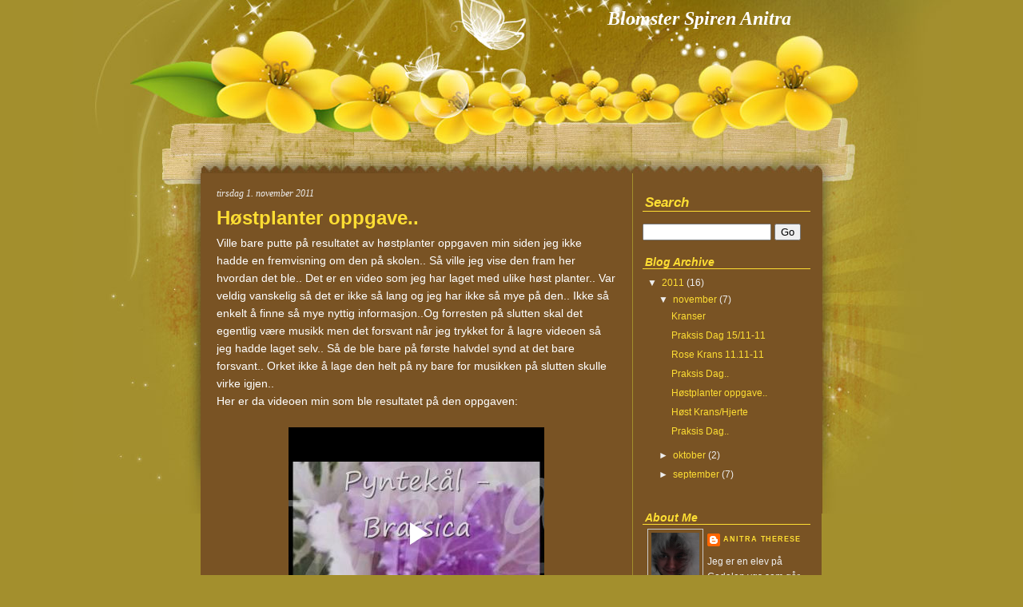

--- FILE ---
content_type: text/html; charset=UTF-8
request_url: https://blomstanitra.blogspot.com/2011/11/hstplanter-oppgave.html
body_size: 12817
content:
<!DOCTYPE html>
<html dir='ltr' xmlns='http://www.w3.org/1999/xhtml' xmlns:b='http://www.google.com/2005/gml/b' xmlns:data='http://www.google.com/2005/gml/data' xmlns:expr='http://www.google.com/2005/gml/expr'>
<head>
<link href='https://www.blogger.com/static/v1/widgets/2944754296-widget_css_bundle.css' rel='stylesheet' type='text/css'/>
<meta content='text/html; charset=UTF-8' http-equiv='Content-Type'/>
<meta content='blogger' name='generator'/>
<link href='https://blomstanitra.blogspot.com/favicon.ico' rel='icon' type='image/x-icon'/>
<link href='http://blomstanitra.blogspot.com/2011/11/hstplanter-oppgave.html' rel='canonical'/>
<link rel="alternate" type="application/atom+xml" title="Blomster Spiren Anitra - Atom" href="https://blomstanitra.blogspot.com/feeds/posts/default" />
<link rel="alternate" type="application/rss+xml" title="Blomster Spiren Anitra - RSS" href="https://blomstanitra.blogspot.com/feeds/posts/default?alt=rss" />
<link rel="service.post" type="application/atom+xml" title="Blomster Spiren Anitra - Atom" href="https://www.blogger.com/feeds/2992073403857102454/posts/default" />

<link rel="alternate" type="application/atom+xml" title="Blomster Spiren Anitra - Atom" href="https://blomstanitra.blogspot.com/feeds/2011707133163397856/comments/default" />
<!--Can't find substitution for tag [blog.ieCssRetrofitLinks]-->
<meta content='http://blomstanitra.blogspot.com/2011/11/hstplanter-oppgave.html' property='og:url'/>
<meta content='Høstplanter oppgave..' property='og:title'/>
<meta content='Ville bare putte på resultatet av høstplanter oppgaven min siden jeg ikke hadde en fremvisning om den på skolen.. Så ville jeg vise den fram...' property='og:description'/>
<title>Blomster Spiren Anitra: Høstplanter oppgave..</title>
<style id='page-skin-1' type='text/css'><!--
/*
-----------------------------------------------
Blogger Template Style
Name:     Flowers and Butterflies
Author:   Klodian
URL:      www.deluxetemplates.net
Date:     April 2010
License:  This free Blogger template is licensed under the Creative Commons Attribution 3.0 License, which permits both personal and commercial use.
However, to satisfy the 'attribution' clause of the license, you are required to keep the footer links intact which provides due credit to its authors. For more specific details about the license, you may visit the URL below:
http://creativecommons.org/licenses/by/3.0/
----------------------------------------------- */
#navbar-iframe {
display: none !important;
}
/* Variable definitions
====================
<Variable name="textcolor" description="Text Color"
type="color" default="#fff">
<Variable name="linkcolor" description="Link Color"
type="color" default="#FEDE33">
<Variable name="pagetitlecolor" description="Blog Title Color"
type="color" default="#fff">
<Variable name="descriptioncolor" description="Blog Description Color"
type="color" default="#eee">
<Variable name="titlecolor" description="Post Title Color"
type="color" default="#FEDE33">
<Variable name="sidebarcolor" description="Sidebar Title Color"
type="color" default="#FEDE33">
<Variable name="sidebartextcolor" description="Sidebar Text Color"
type="color" default="#eee">
<Variable name="visitedlinkcolor" description="Visited Link Color"
type="color" default="#FEDE33">
<Variable name="bodyfont" description="Text Font"
type="font" default="normal normal 115% Arial, Serif">
<Variable name="headerfont" description="Sidebar Title Font"
type="font"
default="italic bold 115% 'georgia',Trebuchet,Arial,Verdana,Sans-serif">
<Variable name="pagetitlefont" description="Blog Title Font"
type="font"
default="italic bold 160% Georgia,Serif">
<Variable name="descriptionfont" description="Blog Description Font"
type="font"
default="italic bold 100% 'georgia', Trebuchet, Arial, Verdana, Sans-serif">
<Variable name="startSide" description="Side where text starts in blog language"
type="automatic" default="left">
<Variable name="endSide" description="Side where text ends in blog language"
type="automatic" default="right">
*/
/* Use this with templates/template-twocol.html */
body {
-moz-background-inline-policy:continuous;
background:url("https://blogger.googleusercontent.com/img/b/R29vZ2xl/AVvXsEhMvfJx9vQkCK8YOsddg0hS1Hg1g1gKK1NP8qxZoURlSlf821DeO-bdAJSfmh2gheLirBfPnJjOx5MDUOTP_r14HHxz-h6VIqKvhc5yF2D3k5tr8EkQbpYZFOdRPhcYZpzLdFfGYx_5jqA/s1600/body-bg.jpg") no-repeat scroll center top #A38F2D;
color:#ffffff;
font:small Georgia Serif;
margin:0;
text-align:center;
}
a:link {
color:#FEDE33;
text-decoration:none;
}
a:visited {
color:#FEDE33;
text-decoration:none;
}
a:hover {
color:#EEEEEE;
text-decoration:underline;
}
a img {
border-width:0;
}
#header-wrapper {
height:217px;
margin:0 auto;
width:740px;
}
#header-inner {
background-position:center center;
margin-left:auto;
margin-right:auto;
}
#header {
color:#ffffff;
text-align:right;
}
#header h1 {
font: italic bold 160% Georgia,Serif;
letter-spacing:0;
margin:0;
padding:10px 20px 2px 5px;
text-transform:none;
}
#header a {
color:#ffffff;
text-decoration:none;
}
#header a:hover {
color:#ffffff;
}
#header .description {
font: italic bold 100% 'georgia', Trebuchet, Arial, Verdana, Sans-serif;
color: #eeeeee;
letter-spacing:0;
margin:0;
max-width:700px;
padding:0 20px 15px 6px;
text-transform:none;
}
#header img {
margin-left:auto;
margin-right:auto;
}
#outer-wrapper {
font: normal normal 115% Arial, Serif;
margin:0 auto;
text-align:left;
width:778px;
}
#main-wrapper {
border-right:1px solid #A38F2D;
float:left;
margin-left:20px;
overflow:hidden;
padding-right:20px;
width:500px;
word-wrap:break-word;
}
#sidebar-wrapper {
float:right;
margin-right:14px;
overflow:hidden;
width:210px;
word-wrap:break-word;
}
h2 {
border-bottom:1px solid;
color:#FEDE33;
font:italic bold 115% 'georgia',Trebuchet,Arial,Verdana,Sans-serif;
letter-spacing:0;
margin:1.5em 0 0;
padding-left:3px;
text-transform:none;
}
h2.date-header {
border-bottom:medium none;
color:#EEEEEE;
font-family:georgia;
font-size:12px;
font-style:italic;
font-weight:normal;
margin:1.5em 0 0.5em;
padding:0;
text-transform:none;
}
.post {
margin-bottom:30px;
margin-left:0;
margin-right:0;
}
.post h3 {
color:#FEDE33;
font-size:160%;
font-weight:normal;
line-height:1.4em;
margin:0.25em 0 0;
padding:0 0 4px;
}
.post h3 a, .post h3 a:visited, .post h3 strong {
color:#FEDE33;
display:block;
font-weight:bold;
text-decoration:none;
}
.post h3 strong, .post h3 a:hover {
color:#DDDDDD;
}
.post-body {
font-size:14px;
line-height:1.6em;
margin:0 0 0.75em;
}
.post-body blockquote {
line-height:1.3em;
}
.post-footer {
-moz-background-inline-policy:continuous;
background:url("https://blogger.googleusercontent.com/img/b/R29vZ2xl/AVvXsEj4ihlLkmzpOadmo5X7nHGLKDKs8zOz-jzasZIg8bv33VwGtYeRWdPNudU3I3FG9i2wcCRHhGyXXu28be3eJEAz7GMvxNZ_aN9CwkAzOwLaXDyQ2mlj9Y-VOSo5ZnWAYr_YZ08e1c_Q0nI/s1600/post-divider.jpg") repeat-x scroll right top transparent;
color:#EEEEEE;
font:italic 12px/1.4em georgia;
letter-spacing:0;
margin:0.75em 0;
padding-left:5px;
padding-top:9px;
text-transform:none;
}
.comment-link {
margin-left:0.6em;
}
.post img {
padding:1px;
}
.post blockquote {
color:#EEEEEE;
font-family:georgia;
font-style:italic;
margin:1em 20px;
}
.post blockquote p {
margin:0.75em 0;
}
#comments h4 {
color:#EEEEEE;
font-weight:bold;
letter-spacing:0;
line-height:1.4em;
margin:1em 0;
text-transform:none;
}
#comments-block {
line-height:1.6em;
margin:1em 0 1.5em;
}
#comments-block .comment-author {
-moz-background-inline-policy:continuous;
background:none repeat scroll 0 0 #5F3E16;
margin:0.5em 0;
padding-bottom:4px;
padding-left:8px;
padding-top:4px;
}
#comments-block .comment-body {
border-left:1px solid #5F3E16;
border-right:1px solid #5F3E16;
margin-top:-6px;
padding-left:10px;
padding-top:10px;
}
#comments-block .comment-footer {
border-bottom:1px solid #5F3E16;
border-left:1px solid #5F3E16;
border-right:1px solid #5F3E16;
font-size:11px;
line-height:1.4em;
margin:-0.25em 0 2em;
padding-bottom:5px;
padding-left:10px;
text-transform:none;
}
#comments-block .comment-body p {
margin:0;
padding-bottom:15px;
}
.deleted-comment {
color:gray;
font-style:italic;
}
#blog-pager-newer-link {
float:left;
}
#blog-pager-older-link {
float:right;
}
#blog-pager {
text-align:center;
}
.feed-links {
clear:both;
line-height:2.5em;
}
.sidebar {
color:#EEEEEE;
font-size:12px;
line-height:1.5em;
}
.sidebar ul {
list-style:none outside none;
margin:0;
padding:0;
}
.sidebar li {
-moz-background-inline-policy:continuous;
background:url("https://blogger.googleusercontent.com/img/b/R29vZ2xl/AVvXsEjsbSpudJTTsizqxJW0WubFf96QX1wlOKeBJ8dGVz5e_igPvQ-TDvigP37fH1kA8yfNVMICbBAEYYCO5mNTQsIToBd1PyMGlG80b1Xv6HemwY-GemNewXmTzkqRx3mgW5QEHJ01aLWzFb0/s1600/bulled.png") no-repeat scroll left center transparent;
line-height:1.5em;
margin:0;
padding:0 0 0.25em 8px;
}
.sidebar .widget, .main .widget {
margin:0 0 1.5em;
}
.main .Blog {
border-bottom-width:0;
}
.profile-img {
border:1px solid #CCCCCC;
float:left;
margin:0 5px 5px 0;
padding:4px;
}
.profile-data {
color:#999999;
font:bold 78%/1.6em 'Trebuchet MS',Trebuchet,Arial,Verdana,Sans-serif;
letter-spacing:0.1em;
margin:0;
text-transform:uppercase;
}
.profile-datablock {
margin:0.5em 0;
}
.profile-textblock {
line-height:1.6em;
margin:0.5em 0;
}
.profile-link {
font:78% 'Trebuchet MS',Trebuchet,Arial,Verdana,Sans-serif;
letter-spacing:0.1em;
text-transform:uppercase;
}
#footer {
clear:both;
letter-spacing:0.1em;
line-height:1.6em;
margin:0 auto;
padding-top:15px;
text-align:center;
text-transform:uppercase;
width:660px;
}
#content-wrapper {
-moz-background-inline-policy:continuous;
background:none repeat scroll 0 0 #795324;
border-bottom:2px solid #333333;
width:777px;
}
.widget-content {
padding:5px 6px;
}
.credit {
color:#EEEEEE;
font-family:georgia;
font-size:12px;
font-style:italic;
font-weight:normal;
height:80px;
padding:10px;
text-align:center;
}
.credit a {
color:#DDDDDD;
text-decoration:none;
}
.credit a:hover {
color:#DDDDDD;
}
#nav {
list-style-type:none;
margin:0 auto;
padding:36px 0 22px;
text-align:left;
width:744px;
}
#nav ul {
margin:0;
padding:0 !important;
}
#nav li {
display:inline;
list-style:none outside none;
margin:0;
padding:0;
}
#nav li a {
color:#D95276;
font:600 14px arial;
padding:9px 14px;
text-align:center;
text-decoration:none;
}
#PageList1 {
font-size:12px;
margin-top:101px;
}
.PageList li.selected a {
background:url("https://blogger.googleusercontent.com/img/b/R29vZ2xl/AVvXsEiUYAC3DJrPe82BgZOwixoIutMExRBFEyP-ynJIJAZFL-izZLVM3FJheBTB8X8tvh7tiEiBgcJmgU7BQH1ImkG8QRlh6Ng2codbG4keYDZZy3FSORcN4KNJQojRkMJfDRe1oP3ycLQ4dT4/s1600/pagemenu-active-bg.png") no-repeat scroll center top transparent;
color:#000000;
font-weight:bold;
padding:10px 30px 9px;
text-decoration:none;
}
.PageList li a {
background:url("https://blogger.googleusercontent.com/img/b/R29vZ2xl/AVvXsEhMYKVmYefQnXSGZ0gJ6VQz0cYg_gF2m0c-VES9b2YneT6R10yvsiQpGIQrreXrOV_dZgug0_FPvwMGRyfgtAL-LSqCz4sMPASMonuAKZZ7ByDzcQzPIDJuAqAmFnOVg9hKxGR0uHpUrGg/s1600/pagemenu-inactive-bg.png") no-repeat scroll center top transparent;
color:#000000;
font-weight:bold;
padding:10px 27px;
}
.crosscol .PageList li, .footer .PageList li {
background:none repeat scroll 0 0 transparent;
float:left;
list-style:none outside none;
margin:0;
padding:0.75em;
}

--></style>
<link href='https://www.blogger.com/dyn-css/authorization.css?targetBlogID=2992073403857102454&amp;zx=a2a43862-5602-4e4b-b954-793921890e1c' media='none' onload='if(media!=&#39;all&#39;)media=&#39;all&#39;' rel='stylesheet'/><noscript><link href='https://www.blogger.com/dyn-css/authorization.css?targetBlogID=2992073403857102454&amp;zx=a2a43862-5602-4e4b-b954-793921890e1c' rel='stylesheet'/></noscript>
<meta name='google-adsense-platform-account' content='ca-host-pub-1556223355139109'/>
<meta name='google-adsense-platform-domain' content='blogspot.com'/>

</head>
<body>
<div class='navbar section' id='navbar'><div class='widget Navbar' data-version='1' id='Navbar1'><script type="text/javascript">
    function setAttributeOnload(object, attribute, val) {
      if(window.addEventListener) {
        window.addEventListener('load',
          function(){ object[attribute] = val; }, false);
      } else {
        window.attachEvent('onload', function(){ object[attribute] = val; });
      }
    }
  </script>
<div id="navbar-iframe-container"></div>
<script type="text/javascript" src="https://apis.google.com/js/platform.js"></script>
<script type="text/javascript">
      gapi.load("gapi.iframes:gapi.iframes.style.bubble", function() {
        if (gapi.iframes && gapi.iframes.getContext) {
          gapi.iframes.getContext().openChild({
              url: 'https://www.blogger.com/navbar/2992073403857102454?po\x3d2011707133163397856\x26origin\x3dhttps://blomstanitra.blogspot.com',
              where: document.getElementById("navbar-iframe-container"),
              id: "navbar-iframe"
          });
        }
      });
    </script><script type="text/javascript">
(function() {
var script = document.createElement('script');
script.type = 'text/javascript';
script.src = '//pagead2.googlesyndication.com/pagead/js/google_top_exp.js';
var head = document.getElementsByTagName('head')[0];
if (head) {
head.appendChild(script);
}})();
</script>
</div></div>
<div id='outer-wrapper'><div id='wrap2'>
<!-- skip links for text browsers -->
<span id='skiplinks' style='display:none;'>
<a href='#main'>skip to main </a> |
      <a href='#sidebar'>skip to sidebar</a>
</span>
<div id='header-wrapper'>
<div class='header section' id='header'><div class='widget Header' data-version='1' id='Header1'>
<div id='header-inner'>
<div class='titlewrapper'>
<h1 class='title'>
<a href='https://blomstanitra.blogspot.com/'>Blomster Spiren Anitra</a>
</h1>
</div>
<div class='descriptionwrapper'>
<p class='description'><span>
</span></p>
</div>
</div>
</div></div>
<div id='crosscol-wrapper' style='text-align:center'>
<div class='crosscol no-items section' id='crosscol'></div>
</div>
</div>
<div id='content-wrapper'>
<div id='main-wrapper'>
<div class='main section' id='main'><div class='widget Blog' data-version='1' id='Blog1'>
<div class='blog-posts hfeed'>
<!--Can't find substitution for tag [defaultAdStart]-->
<h2 class='date-header'>tirsdag 1. november 2011</h2>
<div class='post hentry uncustomized-post-template'>
<a name='2011707133163397856'></a>
<h3 class='post-title entry-title'>
<a href='https://blomstanitra.blogspot.com/2011/11/hstplanter-oppgave.html'>Høstplanter oppgave..</a>
</h3>
<div class='post-header-line-1'></div>
<div class='post-body entry-content'>
Ville bare putte på resultatet av høstplanter oppgaven min siden jeg ikke hadde en fremvisning om den på skolen.. Så ville jeg vise den fram her hvordan det ble.. Det er en video som jeg har laget med ulike høst planter.. Var veldig vanskelig så det er ikke så lang og jeg har ikke så mye på den.. Ikke så enkelt å finne så mye nyttig informasjon..Og forresten på slutten skal det egentlig være musikk men det forsvant når jeg trykket for å lagre videoen så jeg hadde laget selv.. Så de ble bare på første halvdel synd at det bare forsvant.. Orket ikke å lage den helt på ny bare for musikken på slutten skulle virke igjen..<br />
Her er da videoen min som ble resultatet på den oppgaven:<br />
<br />
<div class="separator" style="clear: both; text-align: center;"><iframe allowfullscreen="allowfullscreen" class="b-hbp-video b-uploaded" frameborder="0" height="266" id="BLOGGER-video-a21eb7054d306a4d-16757" mozallowfullscreen="mozallowfullscreen" src="https://www.blogger.com/video.g?token=AD6v5dzg_gqa0CX5MXYQ6YbfbrduINiYhKNfzcUdSDZCf0A401TBZuCa569QWnYhVlqZToQjh2k_D1D2qC1I2xne5JrvYY6HucWur82ffOVWfFWdr0jzt7cc7I33l9wi67pVhRu1y66b" webkitallowfullscreen="webkitallowfullscreen" width="320"></iframe></div><div style="text-align: center;"><div style="text-align: left;"><span class="Apple-style-span" style="font-size: xx-small;"><i><u>Videon er laget av meg..</u></i></span></div><div style="text-align: center;"><u>- Anitra Therese -</u></div></div>
<div style='clear: both;'></div>
</div>
<div class='post-footer'>
<div class='post-footer-line post-footer-line-1'>
<span class='post-author vcard'>
</span>
<span class='post-timestamp'>
kl.
<a class='timestamp-link' href='https://blomstanitra.blogspot.com/2011/11/hstplanter-oppgave.html' rel='bookmark' title='permanent link'><abbr class='published' title='2011-11-01T16:14:00+01:00'>16:14</abbr></a>
</span>
<span class='reaction-buttons'>
</span>
<span class='star-ratings'>
</span>
<span class='post-comment-link'>
</span>
<span class='post-backlinks post-comment-link'>
</span>
<span class='post-icons'>
<span class='item-control blog-admin pid-140074856'>
<a href='https://www.blogger.com/post-edit.g?blogID=2992073403857102454&postID=2011707133163397856&from=pencil' title='Rediger innlegg'>
<img alt="" class="icon-action" height="18" src="//www.blogger.com/img/icon18_edit_allbkg.gif" width="18">
</a>
</span>
</span>
</div>
<div class='post-footer-line post-footer-line-2'>
<span class='post-labels'>
</span>
</div>
<div class='post-footer-line post-footer-line-3'>
<span class='post-location'>
</span>
</div>
</div>
</div>
<div class='comments' id='comments'>
<a name='comments'></a>
<h4>
2
kommentarer:
        
</h4>
<dl class='avatar-comment-indent' id='comments-block'>
<dt class='comment-author ' id='c7847758174738390377'>
<a name='c7847758174738390377'></a>
<div class="avatar-image-container avatar-stock"><span dir="ltr"><a href="https://www.blogger.com/profile/12538522603597386647" target="" rel="nofollow" onclick="" class="avatar-hovercard" id="av-7847758174738390377-12538522603597386647"><img src="//www.blogger.com/img/blogger_logo_round_35.png" width="35" height="35" alt="" title="Else - Jorun">

</a></span></div>
<a href='https://www.blogger.com/profile/12538522603597386647' rel='nofollow'>Else - Jorun</a>
sa...
</dt>
<dd class='comment-body'>
<p>Kjempefint var det :D Kos deg videre :D</p>
</dd>
<dd class='comment-footer'>
<span class='comment-timestamp'>
<a href='https://blomstanitra.blogspot.com/2011/11/hstplanter-oppgave.html?showComment=1320173219164#c7847758174738390377' title='comment permalink'>
1. november 2011 kl. 19:46
</a>
<span class='item-control blog-admin pid-1101838104'>
<a href='https://www.blogger.com/comment/delete/2992073403857102454/7847758174738390377' title='Slett kommentar'>
<img src="//www.blogger.com/img/icon_delete13.gif">
</a>
</span>
</span>
</dd>
<dt class='comment-author blog-author' id='c2799739602379521346'>
<a name='c2799739602379521346'></a>
<div class="avatar-image-container vcard"><span dir="ltr"><a href="https://www.blogger.com/profile/10984475794281814093" target="" rel="nofollow" onclick="" class="avatar-hovercard" id="av-2799739602379521346-10984475794281814093"><img src="https://resources.blogblog.com/img/blank.gif" width="35" height="35" class="delayLoad" style="display: none;" longdesc="//blogger.googleusercontent.com/img/b/R29vZ2xl/AVvXsEjnrDuvMU6PV3F0N3RzyHhvfVPMmx8Pxf_f7Y4bGbA4DGZtxxHf1hb-f5L1vlTE3Y0_Sw8FiY8PCjHVMrq-dymPyRB2FeTfDc1mDQ_UJC76pdH3JSr9LiSD34VlrPRwyrI/s45-c/Photo0047.jpg" alt="" title="Anitra Therese">

<noscript><img src="//blogger.googleusercontent.com/img/b/R29vZ2xl/AVvXsEjnrDuvMU6PV3F0N3RzyHhvfVPMmx8Pxf_f7Y4bGbA4DGZtxxHf1hb-f5L1vlTE3Y0_Sw8FiY8PCjHVMrq-dymPyRB2FeTfDc1mDQ_UJC76pdH3JSr9LiSD34VlrPRwyrI/s45-c/Photo0047.jpg" width="35" height="35" class="photo" alt=""></noscript></a></span></div>
<a href='https://www.blogger.com/profile/10984475794281814093' rel='nofollow'>Anitra Therese</a>
sa...
</dt>
<dd class='comment-body'>
<p>Takk skal du ha Else Jorun :) Du også må kose deg videre ;)</p>
</dd>
<dd class='comment-footer'>
<span class='comment-timestamp'>
<a href='https://blomstanitra.blogspot.com/2011/11/hstplanter-oppgave.html?showComment=1320175120016#c2799739602379521346' title='comment permalink'>
1. november 2011 kl. 20:18
</a>
<span class='item-control blog-admin pid-140074856'>
<a href='https://www.blogger.com/comment/delete/2992073403857102454/2799739602379521346' title='Slett kommentar'>
<img src="//www.blogger.com/img/icon_delete13.gif">
</a>
</span>
</span>
</dd>
</dl>
<p class='comment-footer'>
<div class='comment-form'>
<a name='comment-form'></a>
<h4 id='comment-post-message'>Legg inn en kommentar</h4>
<p>
</p>
<a href='https://www.blogger.com/comment/frame/2992073403857102454?po=2011707133163397856&hl=no&saa=85391&origin=https://blomstanitra.blogspot.com' id='comment-editor-src'></a>
<iframe allowtransparency='true' class='blogger-iframe-colorize blogger-comment-from-post' frameborder='0' height='410' id='comment-editor' name='comment-editor' src='' width='100%'></iframe>
<!--Can't find substitution for tag [post.friendConnectJs]-->
<script src='https://www.blogger.com/static/v1/jsbin/2830521187-comment_from_post_iframe.js' type='text/javascript'></script>
<script type='text/javascript'>
      BLOG_CMT_createIframe('https://www.blogger.com/rpc_relay.html', '0');
    </script>
</div>
</p>
<div id='backlinks-container'>
<div id='Blog1_backlinks-container'>
</div>
</div>
</div>
<!--Can't find substitution for tag [adEnd]-->
</div>
<div class='blog-pager' id='blog-pager'>
<span id='blog-pager-newer-link'>
<a class='blog-pager-newer-link' href='https://blomstanitra.blogspot.com/2011/11/praksis-dag_13.html' id='Blog1_blog-pager-newer-link' title='Nyere innlegg'>Nyere innlegg</a>
</span>
<span id='blog-pager-older-link'>
<a class='blog-pager-older-link' href='https://blomstanitra.blogspot.com/2011/11/hst-kranshjerte.html' id='Blog1_blog-pager-older-link' title='Eldre innlegg'>Eldre innlegg</a>
</span>
<a class='home-link' href='https://blomstanitra.blogspot.com/'>Startsiden</a>
</div>
<div class='clear'></div>
</div></div>
</div>
<div id='sidebar-wrapper'>
<h2>Search</h2>
<p><form action='/search' id='searchthis' method='get' style='display:inline;'>
<input id='search-box' name='q' size='18' type='text'/>
<input id='search-btn' type='submit' value='Go'/></form></p>
<div class='sidebar section' id='sidebar'><div class='widget BlogArchive' data-version='1' id='BlogArchive1'>
<h2>Blog Archive</h2>
<div class='widget-content'>
<div id='ArchiveList'>
<div id='BlogArchive1_ArchiveList'>
<ul>
<li class='archivedate expanded'>
<a class='toggle' href='javascript:void(0)'>
<span class='zippy toggle-open'>

        &#9660;&#160;
      
</span>
</a>
<a class='post-count-link' href='https://blomstanitra.blogspot.com/2011/'>2011</a>
<span class='post-count' dir='ltr'>(16)</span>
<ul>
<li class='archivedate expanded'>
<a class='toggle' href='javascript:void(0)'>
<span class='zippy toggle-open'>

        &#9660;&#160;
      
</span>
</a>
<a class='post-count-link' href='https://blomstanitra.blogspot.com/2011/11/'>november</a>
<span class='post-count' dir='ltr'>(7)</span>
<ul class='posts'>
<li><a href='https://blomstanitra.blogspot.com/2011/11/kranser.html'>Kranser</a></li>
<li><a href='https://blomstanitra.blogspot.com/2011/11/praksis-dag-1511-11.html'>Praksis Dag 15/11-11</a></li>
<li><a href='https://blomstanitra.blogspot.com/2011/11/rose-krans-1111-11.html'>Rose Krans 11.11-11</a></li>
<li><a href='https://blomstanitra.blogspot.com/2011/11/praksis-dag_13.html'>Praksis Dag..</a></li>
<li><a href='https://blomstanitra.blogspot.com/2011/11/hstplanter-oppgave.html'>Høstplanter oppgave..</a></li>
<li><a href='https://blomstanitra.blogspot.com/2011/11/hst-kranshjerte.html'>Høst Krans/Hjerte</a></li>
<li><a href='https://blomstanitra.blogspot.com/2011/11/praksis-dag.html'>Praksis Dag..</a></li>
</ul>
</li>
</ul>
<ul>
<li class='archivedate collapsed'>
<a class='toggle' href='javascript:void(0)'>
<span class='zippy'>

        &#9658;&#160;
      
</span>
</a>
<a class='post-count-link' href='https://blomstanitra.blogspot.com/2011/10/'>oktober</a>
<span class='post-count' dir='ltr'>(2)</span>
</li>
</ul>
<ul>
<li class='archivedate collapsed'>
<a class='toggle' href='javascript:void(0)'>
<span class='zippy'>

        &#9658;&#160;
      
</span>
</a>
<a class='post-count-link' href='https://blomstanitra.blogspot.com/2011/09/'>september</a>
<span class='post-count' dir='ltr'>(7)</span>
</li>
</ul>
</li>
</ul>
</div>
</div>
<div class='clear'></div>
</div>
</div><div class='widget Profile' data-version='1' id='Profile1'>
<h2>About Me</h2>
<div class='widget-content'>
<a href='https://www.blogger.com/profile/10984475794281814093'><img alt='Bildet mitt' class='profile-img' height='80' src='//blogger.googleusercontent.com/img/b/R29vZ2xl/AVvXsEjnrDuvMU6PV3F0N3RzyHhvfVPMmx8Pxf_f7Y4bGbA4DGZtxxHf1hb-f5L1vlTE3Y0_Sw8FiY8PCjHVMrq-dymPyRB2FeTfDc1mDQ_UJC76pdH3JSr9LiSD34VlrPRwyrI/s220/Photo0047.jpg' width='60'/></a>
<dl class='profile-datablock'>
<dt class='profile-data'>
<a class='profile-name-link g-profile' href='https://www.blogger.com/profile/10984475794281814093' rel='author' style='background-image: url(//www.blogger.com/img/logo-16.png);'>
Anitra Therese
</a>
</dt>
<dd class='profile-textblock'>Jeg er en elev på Godalen vgs som går blomsterdekoratør linja. Her vil det komme ut alt av mitt arbeid som blir gjort gjennom skoleåret 11/12.</dd>
</dl>
<a class='profile-link' href='https://www.blogger.com/profile/10984475794281814093' rel='author'>Vis hele profilen min</a>
<div class='clear'></div>
</div>
</div><div class='widget BlogList' data-version='1' id='BlogList1'>
<h2 class='title'>Klassen Min..</h2>
<div class='widget-content'>
<div class='blog-list-container' id='BlogList1_container'>
<ul id='BlogList1_blogs'>
<li style='display: block;'>
<div class='blog-icon'>
<img data-lateloadsrc='https://lh3.googleusercontent.com/blogger_img_proxy/AEn0k_vLMKP4cssy-GMul1yL79joz8-p_ND-8gL0hmrPw-zVxV2vZaofHO-05ukUPqKgrpTfK-CquZuzuQj2s9meOFELU-4QuaTaluv3ypcayu74F0Nv=s16-w16-h16' height='16' width='16'/>
</div>
<div class='blog-content'>
<div class='blog-title'>
<a href='http://blomstercamilla.blogspot.com/' target='_blank'>
Camilla</a>
</div>
<div class='item-content'>
<span class='item-title'>
<a href='http://blomstercamilla.blogspot.com/2013/09/klepp-blomster.html' target='_blank'>
Klepp Blomster
</a>
</span>
<div class='item-time'>
for 12 år siden
</div>
</div>
</div>
<div style='clear: both;'></div>
</li>
<li style='display: block;'>
<div class='blog-icon'>
<img data-lateloadsrc='https://lh3.googleusercontent.com/blogger_img_proxy/AEn0k_tdA0VZdrWQC1582nesAQQTfxANMpzQGW-5gvZNERhyTaP1WbeLafxjZiQU9i_F08Tiq1Cr0JFRuoUFzfpLdlO7ykh3_Mb_hE8SS-uGr4blDg=s16-w16-h16' height='16' width='16'/>
</div>
<div class='blog-content'>
<div class='blog-title'>
<a href='http://blomstgodalen.blogspot.com/' target='_blank'>
Blomsterdekoratørene - Godalen vgs</a>
</div>
<div class='item-content'>
<span class='item-title'>
<a href='http://blomstgodalen.blogspot.com/2012/08/blogg-avslutning.html' target='_blank'>
Blogg avslutning
</a>
</span>
<div class='item-time'>
for 13 år siden
</div>
</div>
</div>
<div style='clear: both;'></div>
</li>
<li style='display: block;'>
<div class='blog-icon'>
<img data-lateloadsrc='https://lh3.googleusercontent.com/blogger_img_proxy/AEn0k_to0hDi88JMHtg2MPHciyI6TJY13Av_MoPyPdhxSG--oM7rvSmEmrwgYJk5qjjtpM2mMW53jZm1wd5hfQ2E0raDzuzdtmrtucCFKtc0wog=s16-w16-h16' height='16' width='16'/>
</div>
<div class='blog-content'>
<div class='blog-title'>
<a href='http://siljeblomst.blogspot.com/' target='_blank'>
Silje</a>
</div>
<div class='item-content'>
<div class='item-thumbnail'>
<a href='http://siljeblomst.blogspot.com/' target='_blank'>
<img alt="" border="0" height="72" src="//1.bp.blogspot.com/-SOg9VCqj5p8/T_8ih3c7LdI/AAAAAAAAAbQ/vaklGpEm09w/s72-c/IMG_3192.JPG" width="72">
</a>
</div>
<span class='item-title'>
<a href='http://siljeblomst.blogspot.com/2012/07/120712_12.html' target='_blank'>
12.07.12
</a>
</span>
<div class='item-time'>
for 13 år siden
</div>
</div>
</div>
<div style='clear: both;'></div>
</li>
<li style='display: block;'>
<div class='blog-icon'>
<img data-lateloadsrc='https://lh3.googleusercontent.com/blogger_img_proxy/AEn0k_tGaohOFYbPrzFvF0RBcVImNKFv6toN1x7tKUDgO0fPhkk-8P7VmfgwGQ1wEhIDf0gmthFyX4KvfGHZfaJk8hrKJWqCivfwf-2a5u-H8A=s16-w16-h16' height='16' width='16'/>
</div>
<div class='blog-content'>
<div class='blog-title'>
<a href='http://louise2dhba.blogspot.com/' target='_blank'>
Louise</a>
</div>
<div class='item-content'>
<div class='item-thumbnail'>
<a href='http://louise2dhba.blogspot.com/' target='_blank'>
<img alt="" border="0" height="72" src="//4.bp.blogspot.com/-3o4mJ0n9ksg/T-jYOE-wmSI/AAAAAAAAAUY/daOe0vfCO8g/s72-c/Bilde+261.jpg" width="72">
</a>
</div>
<span class='item-title'>
<a href='http://louise2dhba.blogspot.com/2012/06/da-var-jeg-ferdig-pa-frste-aret-pa.html' target='_blank'>
Snakkes! :D
</a>
</span>
<div class='item-time'>
for 13 år siden
</div>
</div>
</div>
<div style='clear: both;'></div>
</li>
<li style='display: block;'>
<div class='blog-icon'>
<img data-lateloadsrc='https://lh3.googleusercontent.com/blogger_img_proxy/AEn0k_vXP-sxgMHD3SGHshceKbr9JDh9EkeOOhQUbewwTBRoOFV0TFQ5hp35QzfJIoKd_Ht7cB7odQM2bZhuo3vzSscqTEngUeQejdS0-bgf8h_RyekDnRICJz_vbmOA_Lzw=s16-w16-h16' height='16' width='16'/>
</div>
<div class='blog-content'>
<div class='blog-title'>
<a href='http://tonjesblogg-blomstergodalen.blogspot.com/' target='_blank'>
Tonje</a>
</div>
<div class='item-content'>
<div class='item-thumbnail'>
<a href='http://tonjesblogg-blomstergodalen.blogspot.com/' target='_blank'>
<img alt='' border='0' height='72' src='https://blogger.googleusercontent.com/img/b/R29vZ2xl/AVvXsEgCAf27ICE-k7EGc1Wi2ti6bXiFPuSQbpRVgxAwdQDffSvNqT9OdGyl1F9F4CtbWlSDuQhrFPRQzLvc0T35ndLpSDHtWJ9U85C89pF2Klhwc_Q3Y7IJi0OlzDkwtlfTu2GOW-7MOCCon2-V/s72-c/DSC09714.JPG' width='72'/>
</a>
</div>
<span class='item-title'>
<a href='http://tonjesblogg-blomstergodalen.blogspot.com/2012/06/eksamen-2012.html' target='_blank'>
Eksamen 2012...
</a>
</span>
<div class='item-time'>
for 13 år siden
</div>
</div>
</div>
<div style='clear: both;'></div>
</li>
<li style='display: block;'>
<div class='blog-icon'>
<img data-lateloadsrc='https://lh3.googleusercontent.com/blogger_img_proxy/AEn0k_sbyEFtv9831FVe_Q690_0fuO5attq4-lts3kUteBpEzRoISH83FEu2a0j55hcH_LNpVmjFZNOb9HN8qawtPi2hhy0pn5FXpBa_Mlx0G9edIg=s16-w16-h16' height='16' width='16'/>
</div>
<div class='blog-content'>
<div class='blog-title'>
<a href='http://kineaarrestad.blogspot.com/' target='_blank'>
Kine</a>
</div>
<div class='item-content'>
<div class='item-thumbnail'>
<a href='http://kineaarrestad.blogspot.com/' target='_blank'>
<img alt='' border='0' height='72' src='https://blogger.googleusercontent.com/img/b/R29vZ2xl/AVvXsEheBkKDViSqAXOUlSBwQ2a_0JB70m-yU_omtomTnNon_xZYdrp66rWMcfZUvT5RA7lEomalCguCpl4DEm7FT39KCOE0YoTFiGMAqR3dga2H7Rf5yfv7L_v02Z_-OCPhKnSNZAcYZLTXrtlp/s72-c/skole-3.jpg' width='72'/>
</a>
</div>
<span class='item-title'>
<a href='http://kineaarrestad.blogspot.com/2012/06/bukett.html' target='_blank'>
Bukett
</a>
</span>
<div class='item-time'>
for 13 år siden
</div>
</div>
</div>
<div style='clear: both;'></div>
</li>
<li style='display: block;'>
<div class='blog-icon'>
<img data-lateloadsrc='https://lh3.googleusercontent.com/blogger_img_proxy/AEn0k_sS85t81CNe-a58L2yiVIbeA_VfyMqyKFx47AIrIShCmvfgDxPvWrPVRIt_B3VoXRDY9UBus74jMUgqr2amJtPutX7Yq6iYB4ML1G6KRiXGPN0=s16-w16-h16' height='16' width='16'/>
</div>
<div class='blog-content'>
<div class='blog-title'>
<a href='http://sandrablomster.blogspot.com/' target='_blank'>
Sandra</a>
</div>
<div class='item-content'>
<div class='item-thumbnail'>
<a href='http://sandrablomster.blogspot.com/' target='_blank'>
<img alt="" border="0" height="72" src="//3.bp.blogspot.com/-OmOETccawBc/T8yegECwRZI/AAAAAAAAAek/Hxj3009PpbA/s72-c/PicMonkey+Collage+2.jpg" width="72">
</a>
</div>
<span class='item-title'>
<a href='http://sandrablomster.blogspot.com/2012/06/eksperimentere-med-bildebehandling-d.html' target='_blank'>
Eksperimentere med bildebehandling =D
</a>
</span>
<div class='item-time'>
for 13 år siden
</div>
</div>
</div>
<div style='clear: both;'></div>
</li>
<li style='display: block;'>
<div class='blog-icon'>
<img data-lateloadsrc='https://lh3.googleusercontent.com/blogger_img_proxy/AEn0k_vUAfpOczb2OGdRxRgDgElocYzZDJLi9XjaHvih5Ls1MIbaLr-XsGT-WkV5fClMDhIoYXGaZGbDP7XrHDQe2FJX23CrWTjRUFwaWB_nBDqC=s16-w16-h16' height='16' width='16'/>
</div>
<div class='blog-content'>
<div class='blog-title'>
<a href='http://maren-blomst.blogspot.com/' target='_blank'>
Maren A</a>
</div>
<div class='item-content'>
<div class='item-thumbnail'>
<a href='http://maren-blomst.blogspot.com/' target='_blank'>
<img alt='' border='0' height='72' src='https://blogger.googleusercontent.com/img/b/R29vZ2xl/AVvXsEg5250drqq2Yt-7TLcjUgbCiJGUCasWAA-nzHhaBmB1fqroKqm4trYfqhvBvsEqZokcjrMYYkKB2oh2h2OLj120FGYx8NwtOnW1djL_iR-8HueIr-TVvb23meAkHqDzS87prYewqyEc4GVU/s72-c/PicMonkey+Collage.jpg' width='72'/>
</a>
</div>
<span class='item-title'>
<a href='http://maren-blomst.blogspot.com/2012/06/bilderedigering.html' target='_blank'>
Bilderedigering
</a>
</span>
<div class='item-time'>
for 13 år siden
</div>
</div>
</div>
<div style='clear: both;'></div>
</li>
<li style='display: block;'>
<div class='blog-icon'>
<img data-lateloadsrc='https://lh3.googleusercontent.com/blogger_img_proxy/AEn0k_sqZE9bhFnkfrzx9NSyPAlsJuK9ke7uOoby0Vqlpb0IEtGAB26mU-DD7QS_e8doncry_obWrxAJpNlWqGypm3hwceciL-MD48PIL6jVwkPv=s16-w16-h16' height='16' width='16'/>
</div>
<div class='blog-content'>
<div class='blog-title'>
<a href='http://maarenblomst.blogspot.com/' target='_blank'>
marenblomst</a>
</div>
<div class='item-content'>
<div class='item-thumbnail'>
<a href='http://maarenblomst.blogspot.com/' target='_blank'>
<img alt='' border='0' height='72' src='https://blogger.googleusercontent.com/img/b/R29vZ2xl/AVvXsEidaViBtVELExLXIOiB02J3RPxaXxvRBhKenkw4bAwMmA-WPV6pff9VUemVmRRFQ6If7iJdhfXYgFa5ywS0zj6T3iwhZPPTim9y7U_quDgFQZcy6spWIMoSFhnclvchijeSQIQj1Zfcw2qo/s72-c/PicMonkey+Collage+collage.jpg' width='72'/>
</a>
</div>
<span class='item-title'>
<a href='http://maarenblomst.blogspot.com/2012/06/picmonkey.html' target='_blank'>
PicMonkey
</a>
</span>
<div class='item-time'>
for 13 år siden
</div>
</div>
</div>
<div style='clear: both;'></div>
</li>
<li style='display: block;'>
<div class='blog-icon'>
<img data-lateloadsrc='https://lh3.googleusercontent.com/blogger_img_proxy/AEn0k_s-SyFgXyerjFBwkjFXnf8keEsZ5Jh4OK1dbfcNfa0YTrRIqhXZcccaJgpYiFYIUtGFMqJLgcnvIebxrLZo8yJn366cjBU2tRDBvl1joBTaKTxqKqnVVg=s16-w16-h16' height='16' width='16'/>
</div>
<div class='blog-content'>
<div class='blog-title'>
<a href='http://christinagaarblomst.blogspot.com/' target='_blank'>
Christina</a>
</div>
<div class='item-content'>
<div class='item-thumbnail'>
<a href='http://christinagaarblomst.blogspot.com/' target='_blank'>
<img alt="" border="0" height="72" src="//3.bp.blogspot.com/-5PnJjPQqkAo/T8ijXWghvMI/AAAAAAAAA14/VwFbIhxSZyw/s72-c/qatrfyuh+vinterbukkettredigering+befunky.png" width="72">
</a>
</div>
<span class='item-title'>
<a href='http://christinagaarblomst.blogspot.com/2012/06/eksperimentere-med-bilder.html' target='_blank'>
Eksperimentere med bilder ^_____^
</a>
</span>
<div class='item-time'>
for 13 år siden
</div>
</div>
</div>
<div style='clear: both;'></div>
</li>
<li style='display: block;'>
<div class='blog-icon'>
<img data-lateloadsrc='https://lh3.googleusercontent.com/blogger_img_proxy/AEn0k_sI0is9UWkOoFv0gSwLkPGYLJ38GaW5tdLTfUl-KsJ0CecS5X6xstyxGdpFglEODCpDjkykROt6HHN4Pn57r7Pen1GT59lXguz2iqPXhSCD_XQ=s16-w16-h16' height='16' width='16'/>
</div>
<div class='blog-content'>
<div class='blog-title'>
<a href='http://rebekkarmeland.blogspot.com/' target='_blank'>
Rebekka</a>
</div>
<div class='item-content'>
<div class='item-thumbnail'>
<a href='http://rebekkarmeland.blogspot.com/' target='_blank'>
<img alt='' border='0' height='72' src='https://blogger.googleusercontent.com/img/b/R29vZ2xl/AVvXsEgvF3NxqO8zcJJJTMrJSS8X2H_XFd3ZKjR9wmG1grcVpSXTPM1CUJVTthsCHhaJVkM5gd3N5uI6R2vU1AEw6CoYs-wzw6ePrD4j1adeXpCOVn223HYFzXOiGLP6xU6G72uJx-qNXHNhyPQ/s72-c/IMAG0797.jpg' width='72'/>
</a>
</div>
<span class='item-title'>
<a href='http://rebekkarmeland.blogspot.com/2012/06/hodepynt.html' target='_blank'>
Hodepynt
</a>
</span>
<div class='item-time'>
for 13 år siden
</div>
</div>
</div>
<div style='clear: both;'></div>
</li>
<li style='display: block;'>
<div class='blog-icon'>
<img data-lateloadsrc='https://lh3.googleusercontent.com/blogger_img_proxy/AEn0k_tK-Isul8hme8JhXO2YHgwwxhNL0rO1BcEn9mGwM4mApmJzLNmu2KISQ_jS25L8gAuozogtFeDz9ETXCOQY8wAzQNifkUtT2kdPhQ=s16-w16-h16' height='16' width='16'/>
</div>
<div class='blog-content'>
<div class='blog-title'>
<a href='http://pannexd.blogspot.com/' target='_blank'>
Janne</a>
</div>
<div class='item-content'>
<div class='item-thumbnail'>
<a href='http://pannexd.blogspot.com/' target='_blank'>
<img alt="" border="0" height="72" src="//1.bp.blogspot.com/-biOAIesxiRk/T8iZ5aaLCdI/AAAAAAAAAFc/TGWJMl0uVPc/s72-c/PicMonkey+Collage.jpg" width="72">
</a>
</div>
<span class='item-title'>
<a href='http://pannexd.blogspot.com/2012/06/eksperimentere-med-bilder.html' target='_blank'>
eksperimentere med bilder.
</a>
</span>
<div class='item-time'>
for 13 år siden
</div>
</div>
</div>
<div style='clear: both;'></div>
</li>
<li style='display: block;'>
<div class='blog-icon'>
<img data-lateloadsrc='https://lh3.googleusercontent.com/blogger_img_proxy/AEn0k_s__bQni1nhAzInh6s6qj6qBgu5isaxz9_Vx4AXAb_ISStrNmb1gCI54bMB4On6ZXpnOk0ggUZ6sMbF2cvfOGnJcqf1UfFNTLNB3b9YvvMojWW3=s16-w16-h16' height='16' width='16'/>
</div>
<div class='blog-content'>
<div class='blog-title'>
<a href='http://blomstenlisbeth.blogspot.com/' target='_blank'>
Lisbeth</a>
</div>
<div class='item-content'>
<div class='item-thumbnail'>
<a href='http://blomstenlisbeth.blogspot.com/' target='_blank'>
<img alt="" border="0" height="72" src="//3.bp.blogspot.com/-E6WNJenYyDI/TrfM25Gtr_I/AAAAAAAAANE/ZzKARa384gI/s72-c/Hjerte%252C+mose+arbeid.jpg" width="72">
</a>
</div>
<span class='item-title'>
<a href='http://blomstenlisbeth.blogspot.com/2011/11/31.html' target='_blank'>
Hjerte og krans arbeider
</a>
</span>
<div class='item-time'>
for 14 år siden
</div>
</div>
</div>
<div style='clear: both;'></div>
</li>
</ul>
<div class='clear'></div>
</div>
</div>
</div><div class='widget Stats' data-version='1' id='Stats1'>
<h2>Totalt antall sidevisninger</h2>
<div class='widget-content'>
<div id='Stats1_content' style='display: none;'>
<span class='counter-wrapper graph-counter-wrapper' id='Stats1_totalCount'>
</span>
<div class='clear'></div>
</div>
</div>
</div><div class='widget Attribution' data-version='1' id='Attribution1'>
<div class='widget-content' style='text-align: center;'>
Drevet av <a href='https://www.blogger.com' target='_blank'>Blogger</a>.
</div>
<div class='clear'></div>
</div></div>
</div>
<!-- spacer for skins that want sidebar and main to be the same height-->
<div class='clear'>&#160;</div>
</div>
<!-- end content-wrapper -->
<div class='credit'> 
				Copyright  2009
				<a href='https://blomstanitra.blogspot.com/'>Blomster Spiren Anitra</a>. Powered by <a href="//blogger.com">Blogger</a><br/>
<a href='http://www.deluxetemplates.net/'>Blogger Templates</a> created by <a href='http://www.deluxetemplates.net/' rel='follow'>Deluxe Templates</a><br/> 
	Wordpress by <a href='http://www.wpthemescreator.com/'>Wpthemescreator</a>
<br/>
<a href='http://www.bloggershowcase.net/'>Blogger Showcase</a>
</div>
</div></div>
<!-- end outer-wrapper -->

<script type="text/javascript" src="https://www.blogger.com/static/v1/widgets/2028843038-widgets.js"></script>
<script type='text/javascript'>
window['__wavt'] = 'AOuZoY6LTp24-oqPwSLJQCqc5dleiyReaA:1768960962937';_WidgetManager._Init('//www.blogger.com/rearrange?blogID\x3d2992073403857102454','//blomstanitra.blogspot.com/2011/11/hstplanter-oppgave.html','2992073403857102454');
_WidgetManager._SetDataContext([{'name': 'blog', 'data': {'blogId': '2992073403857102454', 'title': 'Blomster Spiren Anitra', 'url': 'https://blomstanitra.blogspot.com/2011/11/hstplanter-oppgave.html', 'canonicalUrl': 'http://blomstanitra.blogspot.com/2011/11/hstplanter-oppgave.html', 'homepageUrl': 'https://blomstanitra.blogspot.com/', 'searchUrl': 'https://blomstanitra.blogspot.com/search', 'canonicalHomepageUrl': 'http://blomstanitra.blogspot.com/', 'blogspotFaviconUrl': 'https://blomstanitra.blogspot.com/favicon.ico', 'bloggerUrl': 'https://www.blogger.com', 'hasCustomDomain': false, 'httpsEnabled': true, 'enabledCommentProfileImages': true, 'gPlusViewType': 'FILTERED_POSTMOD', 'adultContent': false, 'analyticsAccountNumber': '', 'encoding': 'UTF-8', 'locale': 'no', 'localeUnderscoreDelimited': 'no', 'languageDirection': 'ltr', 'isPrivate': false, 'isMobile': false, 'isMobileRequest': false, 'mobileClass': '', 'isPrivateBlog': false, 'isDynamicViewsAvailable': true, 'feedLinks': '\x3clink rel\x3d\x22alternate\x22 type\x3d\x22application/atom+xml\x22 title\x3d\x22Blomster Spiren Anitra - Atom\x22 href\x3d\x22https://blomstanitra.blogspot.com/feeds/posts/default\x22 /\x3e\n\x3clink rel\x3d\x22alternate\x22 type\x3d\x22application/rss+xml\x22 title\x3d\x22Blomster Spiren Anitra - RSS\x22 href\x3d\x22https://blomstanitra.blogspot.com/feeds/posts/default?alt\x3drss\x22 /\x3e\n\x3clink rel\x3d\x22service.post\x22 type\x3d\x22application/atom+xml\x22 title\x3d\x22Blomster Spiren Anitra - Atom\x22 href\x3d\x22https://www.blogger.com/feeds/2992073403857102454/posts/default\x22 /\x3e\n\n\x3clink rel\x3d\x22alternate\x22 type\x3d\x22application/atom+xml\x22 title\x3d\x22Blomster Spiren Anitra - Atom\x22 href\x3d\x22https://blomstanitra.blogspot.com/feeds/2011707133163397856/comments/default\x22 /\x3e\n', 'meTag': '', 'adsenseHostId': 'ca-host-pub-1556223355139109', 'adsenseHasAds': false, 'adsenseAutoAds': false, 'boqCommentIframeForm': true, 'loginRedirectParam': '', 'view': '', 'dynamicViewsCommentsSrc': '//www.blogblog.com/dynamicviews/4224c15c4e7c9321/js/comments.js', 'dynamicViewsScriptSrc': '//www.blogblog.com/dynamicviews/6e0d22adcfa5abea', 'plusOneApiSrc': 'https://apis.google.com/js/platform.js', 'disableGComments': true, 'interstitialAccepted': false, 'sharing': {'platforms': [{'name': 'Hent link', 'key': 'link', 'shareMessage': 'Hent link', 'target': ''}, {'name': 'Facebook', 'key': 'facebook', 'shareMessage': 'Del p\xe5 Facebook', 'target': 'facebook'}, {'name': 'Blogg dette!', 'key': 'blogThis', 'shareMessage': 'Blogg dette!', 'target': 'blog'}, {'name': 'X', 'key': 'twitter', 'shareMessage': 'Del p\xe5 X', 'target': 'twitter'}, {'name': 'Pinterest', 'key': 'pinterest', 'shareMessage': 'Del p\xe5 Pinterest', 'target': 'pinterest'}, {'name': 'E-post', 'key': 'email', 'shareMessage': 'E-post', 'target': 'email'}], 'disableGooglePlus': true, 'googlePlusShareButtonWidth': 0, 'googlePlusBootstrap': '\x3cscript type\x3d\x22text/javascript\x22\x3ewindow.___gcfg \x3d {\x27lang\x27: \x27no\x27};\x3c/script\x3e'}, 'hasCustomJumpLinkMessage': false, 'jumpLinkMessage': 'Les mer', 'pageType': 'item', 'postId': '2011707133163397856', 'pageName': 'H\xf8stplanter oppgave..', 'pageTitle': 'Blomster Spiren Anitra: H\xf8stplanter oppgave..'}}, {'name': 'features', 'data': {}}, {'name': 'messages', 'data': {'edit': 'Endre', 'linkCopiedToClipboard': 'Linken er kopiert til utklippstavlen.', 'ok': 'Ok', 'postLink': 'Link til innlegget'}}, {'name': 'template', 'data': {'name': 'custom', 'localizedName': 'Egendefinert', 'isResponsive': false, 'isAlternateRendering': false, 'isCustom': true}}, {'name': 'view', 'data': {'classic': {'name': 'classic', 'url': '?view\x3dclassic'}, 'flipcard': {'name': 'flipcard', 'url': '?view\x3dflipcard'}, 'magazine': {'name': 'magazine', 'url': '?view\x3dmagazine'}, 'mosaic': {'name': 'mosaic', 'url': '?view\x3dmosaic'}, 'sidebar': {'name': 'sidebar', 'url': '?view\x3dsidebar'}, 'snapshot': {'name': 'snapshot', 'url': '?view\x3dsnapshot'}, 'timeslide': {'name': 'timeslide', 'url': '?view\x3dtimeslide'}, 'isMobile': false, 'title': 'H\xf8stplanter oppgave..', 'description': 'Ville bare putte p\xe5 resultatet av h\xf8stplanter oppgaven min siden jeg ikke hadde en fremvisning om den p\xe5 skolen.. S\xe5 ville jeg vise den fram...', 'url': 'https://blomstanitra.blogspot.com/2011/11/hstplanter-oppgave.html', 'type': 'item', 'isSingleItem': true, 'isMultipleItems': false, 'isError': false, 'isPage': false, 'isPost': true, 'isHomepage': false, 'isArchive': false, 'isLabelSearch': false, 'postId': 2011707133163397856}}]);
_WidgetManager._RegisterWidget('_NavbarView', new _WidgetInfo('Navbar1', 'navbar', document.getElementById('Navbar1'), {}, 'displayModeFull'));
_WidgetManager._RegisterWidget('_HeaderView', new _WidgetInfo('Header1', 'header', document.getElementById('Header1'), {}, 'displayModeFull'));
_WidgetManager._RegisterWidget('_BlogView', new _WidgetInfo('Blog1', 'main', document.getElementById('Blog1'), {'cmtInteractionsEnabled': false, 'lightboxEnabled': true, 'lightboxModuleUrl': 'https://www.blogger.com/static/v1/jsbin/1198950213-lbx__no.js', 'lightboxCssUrl': 'https://www.blogger.com/static/v1/v-css/828616780-lightbox_bundle.css'}, 'displayModeFull'));
_WidgetManager._RegisterWidget('_BlogArchiveView', new _WidgetInfo('BlogArchive1', 'sidebar', document.getElementById('BlogArchive1'), {'languageDirection': 'ltr', 'loadingMessage': 'Laster inn\x26hellip;'}, 'displayModeFull'));
_WidgetManager._RegisterWidget('_ProfileView', new _WidgetInfo('Profile1', 'sidebar', document.getElementById('Profile1'), {}, 'displayModeFull'));
_WidgetManager._RegisterWidget('_BlogListView', new _WidgetInfo('BlogList1', 'sidebar', document.getElementById('BlogList1'), {'numItemsToShow': 0, 'totalItems': 13}, 'displayModeFull'));
_WidgetManager._RegisterWidget('_StatsView', new _WidgetInfo('Stats1', 'sidebar', document.getElementById('Stats1'), {'title': 'Totalt antall sidevisninger', 'showGraphicalCounter': true, 'showAnimatedCounter': false, 'showSparkline': false, 'statsUrl': '//blomstanitra.blogspot.com/b/stats?style\x3dBLACK_TRANSPARENT\x26timeRange\x3dALL_TIME\x26token\x3dAPq4FmAUQdyD0hDO77Su-AOHhXGdNLBbKbyfyjllEBu8Bj2jGm8xj6I6GF8vihfczU9fwEM847kfVm0X0qX-5JG0xsmyCoGvkw'}, 'displayModeFull'));
_WidgetManager._RegisterWidget('_AttributionView', new _WidgetInfo('Attribution1', 'sidebar', document.getElementById('Attribution1'), {}, 'displayModeFull'));
</script>
</body>
</html>

--- FILE ---
content_type: text/html; charset=UTF-8
request_url: https://www.blogger.com/video.g?token=AD6v5dzg_gqa0CX5MXYQ6YbfbrduINiYhKNfzcUdSDZCf0A401TBZuCa569QWnYhVlqZToQjh2k_D1D2qC1I2xne5JrvYY6HucWur82ffOVWfFWdr0jzt7cc7I33l9wi67pVhRu1y66b
body_size: 399
content:
<!DOCTYPE HTML PUBLIC "-//W3C//DTD HTML 4.01//EN" "http://www.w3.org/TR/html4/strict.dtd"><html dir="ltr"><head><style type="text/css">
        body,
        .main,
        #videocontainer,
        .thumbnail-holder,
        .play-button {
          background: black;
          height: 100vh;
          margin: 0;
          overflow: hidden;
          position: absolute;
          width: 100%;
        }

        #videocontainer.type-BLOGGER_UPLOADED .thumbnail-holder {
          background-size: contain;
        }

        .thumbnail-holder {
          background-repeat: no-repeat;
          background-position: center;
          z-index: 10;
        }

        .play-button {
          background: url('https://www.gstatic.com/images/icons/material/system/1x/play_arrow_white_48dp.png') rgba(0,0,0,0.1) no-repeat center;
          cursor: pointer;
          display: block;
          z-index: 20;
        }
      </style>
<script type="text/javascript">
        var VIDEO_CONFIG = {"thumbnail":"https://i9.ytimg.com/vi_blogger/oh63BU0wak0/1.jpg?sqp=CMPnwMsGGPDEAfqGspsBBgjAAhC0AQ&rs=AMzJL3nsuuw6tCiYmKCM3yv--zf8RvK2-Q","iframe_id":"BLOGGER-video-a21eb7054d306a4d-16757","allow_resize":false,"streams":[{"play_url":"https://rr3---sn-2ovgq5-cw.googlevideo.com/videoplayback?expire=1768989763&ei=wzNwaaaVNcfpruEPn5ie4Qo&ip=18.216.158.101&id=a21eb7054d306a4d&itag=18&source=blogger&xpc=Egho7Zf3LnoBAQ%3D%3D&cps=0&met=1768960963,&mh=oY&mm=31&mn=sn-2ovgq5-cw&ms=au&mv=m&mvi=3&pl=22&rms=au,au&susc=bl&eaua=J4u3jgVranU&mime=video/mp4&vprv=1&rqh=1&dur=111.480&lmt=1320160447621836&mt=1768960609&sparams=expire,ei,ip,id,itag,source,xpc,susc,eaua,mime,vprv,rqh,dur,lmt&sig=AJEij0EwRAIgV7O-5rRWYtC1XRRzLghC6uKV5bgQvL7J04bAWV31dgQCIFrdNTeQK5P4ri5_Ou_gVqSlmDqHRZgv7VUCyzPCcogO&lsparams=cps,met,mh,mm,mn,ms,mv,mvi,pl,rms&lsig=APaTxxMwRAIgPGOatDSCLlpneLoTyVaQ48bY-Lya24WRwMEJmjPPtzsCIDK44-nRnZiu-hswANCX2GysBbFIuwaNE4_VUksV-ndc","format_id":18}]}
      </script></head>
<body><div class="main"><div id="videocontainer" class="type-BLOGGER_UPLOADED"><div class="thumbnail-holder"></div>
<div class="play-button"></div></div></div>
<script type="text/javascript" src="https://www.blogger.com/static/v1/jsbin/3245339219-video_compiled.js"></script>
</body></html>

--- FILE ---
content_type: text/html; charset=UTF-8
request_url: https://blomstanitra.blogspot.com/b/stats?style=BLACK_TRANSPARENT&timeRange=ALL_TIME&token=APq4FmAUQdyD0hDO77Su-AOHhXGdNLBbKbyfyjllEBu8Bj2jGm8xj6I6GF8vihfczU9fwEM847kfVm0X0qX-5JG0xsmyCoGvkw
body_size: -40
content:
{"total":12011,"sparklineOptions":{"backgroundColor":{"fillOpacity":0.1,"fill":"#000000"},"series":[{"areaOpacity":0.3,"color":"#202020"}]},"sparklineData":[[0,0],[1,0],[2,13],[3,7],[4,3],[5,7],[6,3],[7,3],[8,3],[9,0],[10,3],[11,0],[12,0],[13,13],[14,0],[15,0],[16,83],[17,3],[18,3],[19,7],[20,0],[21,3],[22,0],[23,0],[24,7],[25,3],[26,10],[27,3],[28,3],[29,3]],"nextTickMs":3600000}